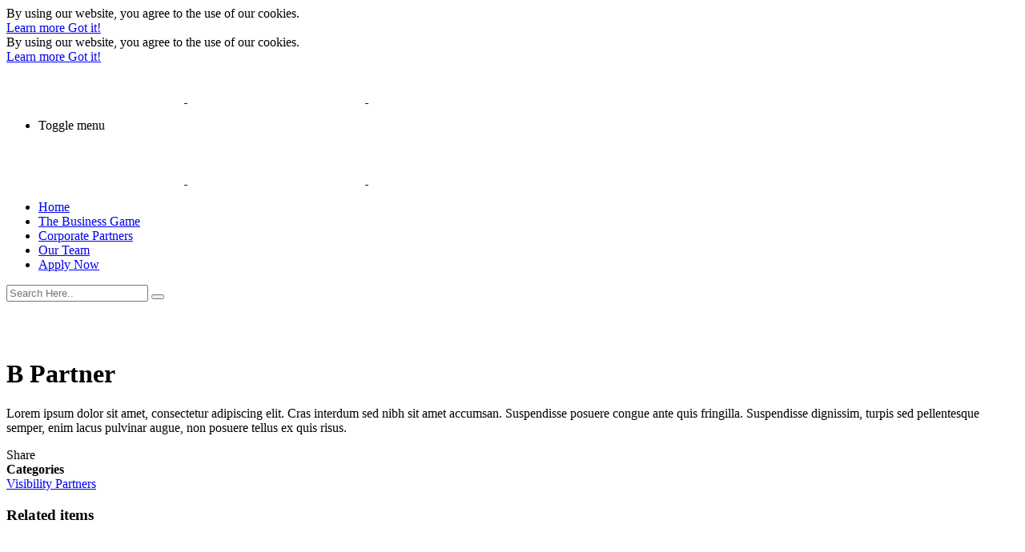

--- FILE ---
content_type: text/html; charset=UTF-8
request_url: https://fs-bg.de/project/b-visibility/
body_size: 4048
content:
<!DOCTYPE html><html lang="en-US"><head><meta charset="UTF-8"><meta name="viewport" content="width=device-width, initial-scale=1"><link media="all" href="https://initiatives.fs.de/wp-content/cache/autoptimize/css/autoptimize_05bbdfc9bfdf2cea0aaaa59bdbdb3dc1.css" rel="stylesheet" /><title>B Partner &#8211; Frankfurt School Business Game</title><link rel='preload' href='https://initiatives.fs.de/wp-content/plugins/contact-form-7/includes/js/scripts.js?ver=5.3.2' as='script'/><link rel='preload' href='https://initiatives.fs.de/wp-content/plugins/shortpixel-adaptive-images/assets/js/ai.min.js?ver=2.1.3' as='script'/><link rel='preload' href='https://initiatives.fs.de/wp-content/plugins/unyson/framework/extensions/portfolio/static/js/jquery.nivo.slider.js?ver=1.0.9' as='script'/><link rel='preload' href='https://initiatives.fs.de/wp-content/plugins/unyson/framework/extensions/portfolio/static/js/projects-script.js?ver=1.0.9' as='script'/><link rel='preload' href='https://initiatives.fs.de/wp-content/themes/jevelin/js/plugins/bootstrap.min.js?ver=3.3.4' as='script'/><link rel='preload' href='https://initiatives.fs.de/wp-content/themes/jevelin/js/plugins/smoothscroll.js?ver=1.4.4' as='script'/><link rel='preconnect' href='//initiatives.fs.de'/><link rel='preconnect' href='//s.w.org'/><link rel='dns-prefetch' href='//initiatives.fs.de' /><link rel='dns-prefetch' href='//s.w.org' /><link href='https://fonts.gstatic.com' crossorigin='anonymous' rel='preconnect' /><link rel="alternate" type="application/rss+xml" title="Frankfurt School Business Game &raquo; Feed" href="https://initiatives.fs.de/feed/" /><link rel="alternate" type="application/rss+xml" title="Frankfurt School Business Game &raquo; Comments Feed" href="https://initiatives.fs.de/comments/feed/" /> <script data-handle="jquery-core" type='text/javascript' src='https://initiatives.fs.de/wp-includes/js/jquery/jquery.js?ver=1.12.4-wp'></script> <link rel='https://api.w.org/' href='https://initiatives.fs.de/wp-json/' /><link rel="EditURI" type="application/rsd+xml" title="RSD" href="https://initiatives.fs.de/xmlrpc.php?rsd" /><link rel="wlwmanifest" type="application/wlwmanifest+xml" href="https://initiatives.fs.de/wp-includes/wlwmanifest.xml" /><link rel='prev' title='AEBG Allicance' href='https://initiatives.fs.de/project/d-visibility/' /><link rel='next' title='A Partner' href='https://initiatives.fs.de/project/a-visibility/' /><meta name="generator" content="WordPress 5.4.15" /><link rel="canonical" href="https://initiatives.fs.de/project/b-visibility/" /><link rel='shortlink' href='https://initiatives.fs.de/?p=167' /><link rel="alternate" type="application/json+oembed" href="https://initiatives.fs.de/wp-json/oembed/1.0/embed?url=https%3A%2F%2Finitiatives.fs.de%2Fproject%2Fb-visibility%2F" /><link rel="alternate" type="text/xml+oembed" href="https://initiatives.fs.de/wp-json/oembed/1.0/embed?url=https%3A%2F%2Finitiatives.fs.de%2Fproject%2Fb-visibility%2F&#038;format=xml" /><meta name="generator" content="Powered by WPBakery Page Builder - drag and drop page builder for WordPress."/><meta name="generator" content="Powered by Slider Revolution 6.1.7 - responsive, Mobile-Friendly Slider Plugin for WordPress with comfortable drag and drop interface." /><link rel="icon" href="https://cdn.shortpixel.ai/spai/q_lossy+ret_img/https://initiatives.fs.de/media/cropped-FSBG_Logo_Quadratic-200x200.png" data-spai-egr="1" sizes="32x32" /><link rel="icon" href="https://cdn.shortpixel.ai/spai/q_lossy+ret_img/https://initiatives.fs.de/media/cropped-FSBG_Logo_Quadratic-200x200.png" data-spai-egr="1" sizes="192x192" /><link rel="apple-touch-icon" href="https://cdn.shortpixel.ai/spai/q_lossy+ret_img/https://initiatives.fs.de/media/cropped-FSBG_Logo_Quadratic-200x200.png" data-spai-egr="1" /><meta name="msapplication-TileImage" content="https://initiatives.fs.de/media/cropped-FSBG_Logo_Quadratic.png" /> <noscript><style>.wpb_animate_when_almost_visible { opacity: 1; }</style></noscript><link href="https://cdn.shortpixel.ai" rel="preconnect" crossorigin></head><body class="fw-portfolio-template-default single single-fw-portfolio postid-167 wpb-js-composer js-comp-ver-6.1 vc_responsive singular sh-header-mobile-spacing-compact sh-body-header-sticky carousel-dot-style1 carousel-dot-spacing-5px carousel-dot-size-standard sh-page-notice-enabled"><div id="page-container" class=""><div class="sh-page-notice"><div class="container"><div class="sh-table"><div class="sh-table-cell"> By using our website, you agree to the use of our cookies.</div><div class="sh-table-cell text-right"> <a href="/privacy-policy/"> Learn more </a> <a href="#" class="sh-page-notice-button"> Got it! </a></div></div></div></div><header class="primary-mobile"><div id="header-mobile" class="sh-header-mobile sh-sticky-mobile-header"><div class="sh-header-mobile-navigation"><div class="sh-page-notice"><div class="container"><div class="sh-table"><div class="sh-table-cell"> By using our website, you agree to the use of our cookies.</div><div class="sh-table-cell text-right"> <a href="/privacy-policy/"> Learn more </a> <a href="#" class="sh-page-notice-button"> Got it! </a></div></div></div></div><div class="container"><div class="sh-table"><div class="sh-table-cell sh-group"><div class="header-logo sh-group-equal"> <a href="https://initiatives.fs.de/" class="header-logo-container sh-table-small"><div class="sh-table-cell"> <img class="sh-standard-logo" src="[data-uri]" data-spai="1" alt="Frankfurt School Business Game" height="48" /> <img class="sh-sticky-logo" src="[data-uri]" data-spai="1" alt="Frankfurt School Business Game" height="48" /> <img class="sh-light-logo" src="[data-uri]" data-spai="1" alt="Frankfurt School Business Game" height="48" /></div> </a></div></div><div class="sh-table-cell"><nav id="header-navigation-mobile" class="header-standard-position"><div class="sh-nav-container"><ul class="sh-nav"><li class="menu-item sh-nav-dropdown"> <a><div class="sh-table-full"><div class="sh-table-cell"> <span class="c-hamburger c-hamburger--htx"> <span>Toggle menu</span> </span></div></div></a></li></ul></div></nav></div></div></div></div><nav class="sh-header-mobile-dropdown"><div class="container sh-nav-container"><ul class="sh-nav-mobile"></ul></div><div class="container sh-nav-container"></div></nav></div></header><header class="primary-desktop"><div class="sh-header-height"><div class="sh-header sh-header-1 sh-sticky-header"><div class="container"><div class="sh-table"><div class="sh-table-cell sh-group"><div class="header-logo sh-group-equal"> <a href="https://initiatives.fs.de/" class="header-logo-container sh-table-small"><div class="sh-table-cell"> <img class="sh-standard-logo" src="[data-uri]" data-spai="1" alt="Frankfurt School Business Game" height="48" /> <img class="sh-sticky-logo" src="[data-uri]" data-spai="1" alt="Frankfurt School Business Game" height="48" /> <img class="sh-light-logo" src="[data-uri]" data-spai="1" alt="Frankfurt School Business Game" height="48" /></div> </a></div></div><div class="sh-table-cell"><nav id="header-navigation" class="header-standard-position"><div class="sh-nav-container"><ul id="menu-main-menu" class="sh-nav"><li id="menu-item-3354" class="menu-item menu-item-type-post_type menu-item-object-page menu-item-home menu-item-3354"><a href="https://initiatives.fs.de/" >Home</a></li><li id="menu-item-3695" class="menu-item menu-item-type-post_type menu-item-object-page menu-item-3695"><a href="https://initiatives.fs.de/business-game/" >The Business Game</a></li><li id="menu-item-3331" class="menu-item menu-item-type-post_type menu-item-object-page menu-item-3331"><a href="https://initiatives.fs.de/partners/" >Corporate Partners</a></li><li id="menu-item-3362" class="menu-item menu-item-type-post_type menu-item-object-page menu-item-3362"><a href="https://initiatives.fs.de/team/" >Our Team</a></li><li id="menu-item-739" class="menu-item menu-item-type-custom menu-item-object-custom menu-item-has-icon menu-item-739"><a href="http://aebg.eu/app/index.php?id_business_game=11&amp;page=registration" class="fa fa-calendar-check-o" >Apply Now</a></li></ul></div></nav></div></div></div><div  id="header-search" class="sh-header-search"><div class="sh-table-full"><div class="sh-table-cell"><div class="line-test"><div class="container"><form method="get" class="sh-header-search-form" action="https://initiatives.fs.de/"> <input type="search" class="sh-header-search-input" placeholder="Search Here.." value="" name="s" required /> <button type="submit" class="sh-header-search-submit"> <i class="icon-magnifier"></i> </button><div class="sh-header-search-close close-header-search"> <i class="ti-close"></i></div></form></div></div></div></div></div></div></div></header><div id="wrapper"><div class="content-container sh-page-layout-default"><div class="container entry-content"><div class="sh-portfolio-single-container"><div class="sh-portfolio-single-default"><div class="sh-portfolio-single row"><div class="sh-portfolio-single-right col-md-8"> <a href="https://initiatives.fs.de/media/BG-Logo-long-e1596118710232.png" rel="sh-lightbox[showcase]" class="sh-portfolio-single-image" title="BG Logo long"> <img src="[data-uri]" data-spai="1" alt="BG Logo long" /> </a><div class="sh-portfolio-single-gallery sh-portfolio-single-gallery-columns3"></div></div><div class="sh-portfolio-single-left col-md-4"><div class="sh-portfolio-single-whitespace hidden-md hidden-lg"></div><div class="sh-portfolio-single-buttons"><div class="sh-page-switcher"><a class="sh-page-switcher-button" href="https://initiatives.fs.de/project/d-visibility/"><i class="ti-arrow-left"></i></a><a class="sh-page-switcher-button" href="https://initiatives.fs.de/project/a-visibility/"><i class="ti-arrow-right"></i></a></div></div><h1 class="sh-portfolio-single-title">B Partner</h1><div class="sh-portfolio-single-description"><p>Lorem ipsum dolor sit amet, consectetur adipiscing elit. Cras interdum sed nibh sit amet accumsan. Suspendisse posuere congue ante quis fringilla. Suspendisse dignissim, turpis sed pellentesque semper, enim lacus pulvinar augue, non posuere tellus ex quis risus.</p></div><div class="sh-portfolio-single-share"><div class="sh-social-share"><div class="sh-social-share-button sh-noselect"> <i class="icon-share"></i> <span>Share</span></div><div class="sh-social-share-networks"></div></div></div><div class="sh-portfolio-single-info"><div class="sh-portfolio-single-info-item sh-table"><div class="sh-portfolio-single-info-left sh-table-cell-top"> <i class="icon-folder-alt"></i></div><div class="sh-portfolio-single-info-right sh-table-cell-top"><div><strong>Categories</strong></div><div> <a href="https://initiatives.fs.de/portfolio/visibility-partners/" class="sh-default-color">Visibility Partners</a></div></div></div></div></div></div></div><div class="sh-portfolio-single-related"><h3>Related items</h3><div class="row"><div class="sh-portfolio-single-related-mini col-md-3 col-sm-6 sh-portfolio-overlay-style-overlay4"><div class="sh-portfolio-image"> <a href="https://initiatives.fs.de/project/c-visibility/"><div class="sh-portfolio-image-position"> <img class="sh-portfolio-img" src="[data-uri]" data-spai="1" alt="" /></div><div class="sh-portfolio-overlay sh-portfolio-overlay4"><div class="sh-portfolio-overlay4-container"><div class="sh-portfolio-overlay4-icons sh-table"> <a href="https://initiatives.fs.de/project/c-visibility/" class="sh-overlay-item sh-table-cell"><div class="sh-overlay-item-container"> <i class="icon-link"></i></div> </a> <a href="https://initiatives.fs.de/media/Logo_FS_RGB.jpg" class="sh-overlay-item sh-table-cell" rel="lightbox"><div class="sh-overlay-item-container"> <i class="icon-magnifier-add"></i></div> </a></div></div></div> </a></div> <a href="https://initiatives.fs.de/project/c-visibility/"><h5> Frankfurt School of Finance &#038; Management</h5> </a><div> Lorem ipsum dolor sit amet, consectetur adipiscing elit. Cras interdum sed nibh sit amet accumsan.&hellip;</div></div><div class="sh-portfolio-single-related-mini col-md-3 col-sm-6 sh-portfolio-overlay-style-overlay4"><div class="sh-portfolio-image"> <a href="https://initiatives.fs.de/project/d-visibility/"><div class="sh-portfolio-image-position"> <img class="sh-portfolio-img" src="[data-uri]" data-spai="1" alt="" /></div><div class="sh-portfolio-overlay sh-portfolio-overlay4"><div class="sh-portfolio-overlay4-container"><div class="sh-portfolio-overlay4-icons sh-table"> <a href="https://initiatives.fs.de/project/d-visibility/" class="sh-overlay-item sh-table-cell"><div class="sh-overlay-item-container"> <i class="icon-link"></i></div> </a> <a href="https://initiatives.fs.de/media/AEBG-Logo-.png" class="sh-overlay-item sh-table-cell" rel="lightbox"><div class="sh-overlay-item-container"> <i class="icon-magnifier-add"></i></div> </a></div></div></div> </a></div> <a href="https://initiatives.fs.de/project/d-visibility/"><h5> AEBG Allicance</h5> </a><div> Lorem ipsum dolor sit amet, consectetur adipiscing elit. Cras interdum sed nibh sit amet accumsan.&hellip;</div></div><div class="sh-portfolio-single-related-mini col-md-3 col-sm-6 sh-portfolio-overlay-style-overlay4"><div class="sh-portfolio-image"> <a href="https://initiatives.fs.de/project/a-visibility/"><div class="sh-portfolio-image-position"> <img class="sh-portfolio-img" src="[data-uri]" data-spai="1" alt="" /></div><div class="sh-portfolio-overlay sh-portfolio-overlay4"><div class="sh-portfolio-overlay4-container"><div class="sh-portfolio-overlay4-icons sh-table"> <a href="https://initiatives.fs.de/project/a-visibility/" class="sh-overlay-item sh-table-cell"><div class="sh-overlay-item-container"> <i class="icon-link"></i></div> </a> <a href="https://initiatives.fs.de/media/BG-Logo-long-e1596118710232.png" class="sh-overlay-item sh-table-cell" rel="lightbox"><div class="sh-overlay-item-container"> <i class="icon-magnifier-add"></i></div> </a></div></div></div> </a></div> <a href="https://initiatives.fs.de/project/a-visibility/"><h5> A Partner</h5> </a><div> Donec nec lacus vel massa pretium fermentum sit amet sit amet diam. Aenean fringilla ex&hellip;</div></div></div></div></div></div></div><footer class="sh-footer"><div class="sh-footer-widgets"><div class="container"><div class="sh-footer-columns"><div id="text-7" class="widget-item widget_text"><h3 class="widget-title">Frankfurt School Business Game</h3><div class="textwidget"><p>Adickesallee 32-34<br /> 60322 Frankfurt am Main<br /> Germany</p></div></div><div id="text-8" class="widget-item widget_text"><div class="textwidget"><p><strong>Email:</strong> <a href="mailto:info@fs-bg.de">info@fs-bg.de</a></p><p><a href="/contact">Contact Us</a></p><p><a href="/imprint">Imprint</a></p><p><a href="/privacy-policy">Privacy Policy</a></p></div></div><div id="social-2" class="widget_social_links widget-item widget_social"><div class="wrap-social"><h3 class="widget-title"></h3><div class="sh-social-widgets"> <a href="https://www.facebook.com/FrankfurtSchoolBusinessGame/" class="sh-social-widgets-item" target="_blank"> <i class="icon-social-facebook"></i> </a> <a href="https://www.instagram.com/FrankfurtSchoolBusinessGame/" class="sh-social-widgets-item" target="_blank"> <i class="icon-social-instagram"></i> </a> <a href="https://www.linkedin.com/company/frankfurt-school-business-game/" class="sh-social-widgets-item" target="_blank"> <i class="icon-social-linkedin"></i> </a> <a href="https://www.youtube.com/channel/UChyFC01gqD4GxPlAZvtcSoA" class="sh-social-widgets-item" target="_blank"> <i class="icon-social-youtube"></i> </a></div></div></div></div></div></div><div class="sh-copyrights"><div class="container container-padding"><div class="sh-copyrights-style2"><div class="sh-table-full"><div class="sh-table-cell"><div class="sh-copyrights-text"> <span class="developer-copyrights  sh-hidden"> WordPress Theme built by <a href="https://shufflehound.com" target="blank"><strong>Shufflehound</strong>.</a> </span> <span></span></div></div></div></div></div></div></footer></div></div> <script defer src="https://initiatives.fs.de/wp-content/cache/autoptimize/js/autoptimize_e2feea9011e5acd51b3a8f86082a937f.js"></script><script>var spai_affectedTags = "{\"link\":1}";</script></body></html>